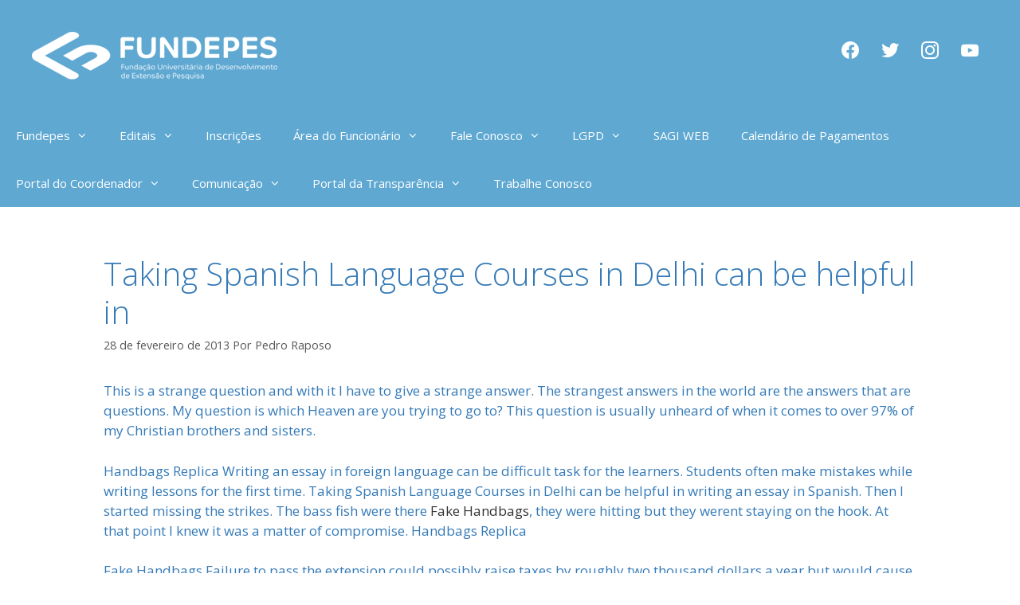

--- FILE ---
content_type: text/html; charset=UTF-8
request_url: https://www.fundepes.br/taking-spanish-language-courses-in-delhi-can-be-helpful-in/
body_size: 13719
content:
<!DOCTYPE html>
<html lang="pt-BR">
<head>
	<meta charset="UTF-8">
	<title>Taking Spanish Language Courses in Delhi can be helpful in &#8211; Fundepes</title>
<meta name='robots' content='max-image-preview:large' />
<meta name="viewport" content="width=device-width, initial-scale=1"><link href='https://fonts.gstatic.com' crossorigin rel='preconnect' />
<link href='https://fonts.googleapis.com' crossorigin rel='preconnect' />
<link rel="alternate" type="application/rss+xml" title="Feed para Fundepes &raquo;" href="https://www.fundepes.br/feed/" />
<link rel="alternate" type="application/rss+xml" title="Feed de comentários para Fundepes &raquo;" href="https://www.fundepes.br/comments/feed/" />
<link rel="alternate" type="application/rss+xml" title="Feed de comentários para Fundepes &raquo; Taking Spanish Language Courses in Delhi can be helpful in" href="https://www.fundepes.br/taking-spanish-language-courses-in-delhi-can-be-helpful-in/feed/" />
<script>
window._wpemojiSettings = {"baseUrl":"https:\/\/s.w.org\/images\/core\/emoji\/14.0.0\/72x72\/","ext":".png","svgUrl":"https:\/\/s.w.org\/images\/core\/emoji\/14.0.0\/svg\/","svgExt":".svg","source":{"concatemoji":"https:\/\/www.fundepes.br\/wp-includes\/js\/wp-emoji-release.min.js?ver=6.4.7"}};
/*! This file is auto-generated */
!function(i,n){var o,s,e;function c(e){try{var t={supportTests:e,timestamp:(new Date).valueOf()};sessionStorage.setItem(o,JSON.stringify(t))}catch(e){}}function p(e,t,n){e.clearRect(0,0,e.canvas.width,e.canvas.height),e.fillText(t,0,0);var t=new Uint32Array(e.getImageData(0,0,e.canvas.width,e.canvas.height).data),r=(e.clearRect(0,0,e.canvas.width,e.canvas.height),e.fillText(n,0,0),new Uint32Array(e.getImageData(0,0,e.canvas.width,e.canvas.height).data));return t.every(function(e,t){return e===r[t]})}function u(e,t,n){switch(t){case"flag":return n(e,"\ud83c\udff3\ufe0f\u200d\u26a7\ufe0f","\ud83c\udff3\ufe0f\u200b\u26a7\ufe0f")?!1:!n(e,"\ud83c\uddfa\ud83c\uddf3","\ud83c\uddfa\u200b\ud83c\uddf3")&&!n(e,"\ud83c\udff4\udb40\udc67\udb40\udc62\udb40\udc65\udb40\udc6e\udb40\udc67\udb40\udc7f","\ud83c\udff4\u200b\udb40\udc67\u200b\udb40\udc62\u200b\udb40\udc65\u200b\udb40\udc6e\u200b\udb40\udc67\u200b\udb40\udc7f");case"emoji":return!n(e,"\ud83e\udef1\ud83c\udffb\u200d\ud83e\udef2\ud83c\udfff","\ud83e\udef1\ud83c\udffb\u200b\ud83e\udef2\ud83c\udfff")}return!1}function f(e,t,n){var r="undefined"!=typeof WorkerGlobalScope&&self instanceof WorkerGlobalScope?new OffscreenCanvas(300,150):i.createElement("canvas"),a=r.getContext("2d",{willReadFrequently:!0}),o=(a.textBaseline="top",a.font="600 32px Arial",{});return e.forEach(function(e){o[e]=t(a,e,n)}),o}function t(e){var t=i.createElement("script");t.src=e,t.defer=!0,i.head.appendChild(t)}"undefined"!=typeof Promise&&(o="wpEmojiSettingsSupports",s=["flag","emoji"],n.supports={everything:!0,everythingExceptFlag:!0},e=new Promise(function(e){i.addEventListener("DOMContentLoaded",e,{once:!0})}),new Promise(function(t){var n=function(){try{var e=JSON.parse(sessionStorage.getItem(o));if("object"==typeof e&&"number"==typeof e.timestamp&&(new Date).valueOf()<e.timestamp+604800&&"object"==typeof e.supportTests)return e.supportTests}catch(e){}return null}();if(!n){if("undefined"!=typeof Worker&&"undefined"!=typeof OffscreenCanvas&&"undefined"!=typeof URL&&URL.createObjectURL&&"undefined"!=typeof Blob)try{var e="postMessage("+f.toString()+"("+[JSON.stringify(s),u.toString(),p.toString()].join(",")+"));",r=new Blob([e],{type:"text/javascript"}),a=new Worker(URL.createObjectURL(r),{name:"wpTestEmojiSupports"});return void(a.onmessage=function(e){c(n=e.data),a.terminate(),t(n)})}catch(e){}c(n=f(s,u,p))}t(n)}).then(function(e){for(var t in e)n.supports[t]=e[t],n.supports.everything=n.supports.everything&&n.supports[t],"flag"!==t&&(n.supports.everythingExceptFlag=n.supports.everythingExceptFlag&&n.supports[t]);n.supports.everythingExceptFlag=n.supports.everythingExceptFlag&&!n.supports.flag,n.DOMReady=!1,n.readyCallback=function(){n.DOMReady=!0}}).then(function(){return e}).then(function(){var e;n.supports.everything||(n.readyCallback(),(e=n.source||{}).concatemoji?t(e.concatemoji):e.wpemoji&&e.twemoji&&(t(e.twemoji),t(e.wpemoji)))}))}((window,document),window._wpemojiSettings);
</script>
<link rel='stylesheet' id='generate-fonts-css' href='//fonts.googleapis.com/css?family=Open+Sans:300,300italic,regular,italic,600,600italic,700,700italic,800,800italic' media='all' />
<style id='wp-emoji-styles-inline-css'>

	img.wp-smiley, img.emoji {
		display: inline !important;
		border: none !important;
		box-shadow: none !important;
		height: 1em !important;
		width: 1em !important;
		margin: 0 0.07em !important;
		vertical-align: -0.1em !important;
		background: none !important;
		padding: 0 !important;
	}
</style>
<link rel='stylesheet' id='wp-block-library-css' href='https://www.fundepes.br/wp-includes/css/dist/block-library/style.min.css?ver=6.4.7' media='all' />
<link rel='stylesheet' id='wpzoom-social-icons-block-style-css' href='https://www.fundepes.br/wp-content/plugins/social-icons-widget-by-wpzoom/block/dist/style-wpzoom-social-icons.css?ver=4.5.4' media='all' />
<style id='joinchat-button-style-inline-css'>
.wp-block-joinchat-button{border:none!important;text-align:center}.wp-block-joinchat-button figure{display:table;margin:0 auto;padding:0}.wp-block-joinchat-button figcaption{font:normal normal 400 .6em/2em var(--wp--preset--font-family--system-font,sans-serif);margin:0;padding:0}.wp-block-joinchat-button .joinchat-button__qr{background-color:#fff;border:6px solid #25d366;border-radius:30px;box-sizing:content-box;display:block;height:200px;margin:auto;overflow:hidden;padding:10px;width:200px}.wp-block-joinchat-button .joinchat-button__qr canvas,.wp-block-joinchat-button .joinchat-button__qr img{display:block;margin:auto}.wp-block-joinchat-button .joinchat-button__link{align-items:center;background-color:#25d366;border:6px solid #25d366;border-radius:30px;display:inline-flex;flex-flow:row nowrap;justify-content:center;line-height:1.25em;margin:0 auto;text-decoration:none}.wp-block-joinchat-button .joinchat-button__link:before{background:transparent var(--joinchat-ico) no-repeat center;background-size:100%;content:"";display:block;height:1.5em;margin:-.75em .75em -.75em 0;width:1.5em}.wp-block-joinchat-button figure+.joinchat-button__link{margin-top:10px}@media (orientation:landscape)and (min-height:481px),(orientation:portrait)and (min-width:481px){.wp-block-joinchat-button.joinchat-button--qr-only figure+.joinchat-button__link{display:none}}@media (max-width:480px),(orientation:landscape)and (max-height:480px){.wp-block-joinchat-button figure{display:none}}

</style>
<style id='classic-theme-styles-inline-css'>
/*! This file is auto-generated */
.wp-block-button__link{color:#fff;background-color:#32373c;border-radius:9999px;box-shadow:none;text-decoration:none;padding:calc(.667em + 2px) calc(1.333em + 2px);font-size:1.125em}.wp-block-file__button{background:#32373c;color:#fff;text-decoration:none}
</style>
<style id='global-styles-inline-css'>
body{--wp--preset--color--black: #000000;--wp--preset--color--cyan-bluish-gray: #abb8c3;--wp--preset--color--white: #ffffff;--wp--preset--color--pale-pink: #f78da7;--wp--preset--color--vivid-red: #cf2e2e;--wp--preset--color--luminous-vivid-orange: #ff6900;--wp--preset--color--luminous-vivid-amber: #fcb900;--wp--preset--color--light-green-cyan: #7bdcb5;--wp--preset--color--vivid-green-cyan: #00d084;--wp--preset--color--pale-cyan-blue: #8ed1fc;--wp--preset--color--vivid-cyan-blue: #0693e3;--wp--preset--color--vivid-purple: #9b51e0;--wp--preset--color--contrast: var(--contrast);--wp--preset--color--contrast-2: var(--contrast-2);--wp--preset--color--contrast-3: var(--contrast-3);--wp--preset--color--base: var(--base);--wp--preset--color--base-2: var(--base-2);--wp--preset--color--base-3: var(--base-3);--wp--preset--color--accent: var(--accent);--wp--preset--gradient--vivid-cyan-blue-to-vivid-purple: linear-gradient(135deg,rgba(6,147,227,1) 0%,rgb(155,81,224) 100%);--wp--preset--gradient--light-green-cyan-to-vivid-green-cyan: linear-gradient(135deg,rgb(122,220,180) 0%,rgb(0,208,130) 100%);--wp--preset--gradient--luminous-vivid-amber-to-luminous-vivid-orange: linear-gradient(135deg,rgba(252,185,0,1) 0%,rgba(255,105,0,1) 100%);--wp--preset--gradient--luminous-vivid-orange-to-vivid-red: linear-gradient(135deg,rgba(255,105,0,1) 0%,rgb(207,46,46) 100%);--wp--preset--gradient--very-light-gray-to-cyan-bluish-gray: linear-gradient(135deg,rgb(238,238,238) 0%,rgb(169,184,195) 100%);--wp--preset--gradient--cool-to-warm-spectrum: linear-gradient(135deg,rgb(74,234,220) 0%,rgb(151,120,209) 20%,rgb(207,42,186) 40%,rgb(238,44,130) 60%,rgb(251,105,98) 80%,rgb(254,248,76) 100%);--wp--preset--gradient--blush-light-purple: linear-gradient(135deg,rgb(255,206,236) 0%,rgb(152,150,240) 100%);--wp--preset--gradient--blush-bordeaux: linear-gradient(135deg,rgb(254,205,165) 0%,rgb(254,45,45) 50%,rgb(107,0,62) 100%);--wp--preset--gradient--luminous-dusk: linear-gradient(135deg,rgb(255,203,112) 0%,rgb(199,81,192) 50%,rgb(65,88,208) 100%);--wp--preset--gradient--pale-ocean: linear-gradient(135deg,rgb(255,245,203) 0%,rgb(182,227,212) 50%,rgb(51,167,181) 100%);--wp--preset--gradient--electric-grass: linear-gradient(135deg,rgb(202,248,128) 0%,rgb(113,206,126) 100%);--wp--preset--gradient--midnight: linear-gradient(135deg,rgb(2,3,129) 0%,rgb(40,116,252) 100%);--wp--preset--font-size--small: 13px;--wp--preset--font-size--medium: 20px;--wp--preset--font-size--large: 36px;--wp--preset--font-size--x-large: 42px;--wp--preset--spacing--20: 0.44rem;--wp--preset--spacing--30: 0.67rem;--wp--preset--spacing--40: 1rem;--wp--preset--spacing--50: 1.5rem;--wp--preset--spacing--60: 2.25rem;--wp--preset--spacing--70: 3.38rem;--wp--preset--spacing--80: 5.06rem;--wp--preset--shadow--natural: 6px 6px 9px rgba(0, 0, 0, 0.2);--wp--preset--shadow--deep: 12px 12px 50px rgba(0, 0, 0, 0.4);--wp--preset--shadow--sharp: 6px 6px 0px rgba(0, 0, 0, 0.2);--wp--preset--shadow--outlined: 6px 6px 0px -3px rgba(255, 255, 255, 1), 6px 6px rgba(0, 0, 0, 1);--wp--preset--shadow--crisp: 6px 6px 0px rgba(0, 0, 0, 1);}:where(.is-layout-flex){gap: 0.5em;}:where(.is-layout-grid){gap: 0.5em;}body .is-layout-flow > .alignleft{float: left;margin-inline-start: 0;margin-inline-end: 2em;}body .is-layout-flow > .alignright{float: right;margin-inline-start: 2em;margin-inline-end: 0;}body .is-layout-flow > .aligncenter{margin-left: auto !important;margin-right: auto !important;}body .is-layout-constrained > .alignleft{float: left;margin-inline-start: 0;margin-inline-end: 2em;}body .is-layout-constrained > .alignright{float: right;margin-inline-start: 2em;margin-inline-end: 0;}body .is-layout-constrained > .aligncenter{margin-left: auto !important;margin-right: auto !important;}body .is-layout-constrained > :where(:not(.alignleft):not(.alignright):not(.alignfull)){max-width: var(--wp--style--global--content-size);margin-left: auto !important;margin-right: auto !important;}body .is-layout-constrained > .alignwide{max-width: var(--wp--style--global--wide-size);}body .is-layout-flex{display: flex;}body .is-layout-flex{flex-wrap: wrap;align-items: center;}body .is-layout-flex > *{margin: 0;}body .is-layout-grid{display: grid;}body .is-layout-grid > *{margin: 0;}:where(.wp-block-columns.is-layout-flex){gap: 2em;}:where(.wp-block-columns.is-layout-grid){gap: 2em;}:where(.wp-block-post-template.is-layout-flex){gap: 1.25em;}:where(.wp-block-post-template.is-layout-grid){gap: 1.25em;}.has-black-color{color: var(--wp--preset--color--black) !important;}.has-cyan-bluish-gray-color{color: var(--wp--preset--color--cyan-bluish-gray) !important;}.has-white-color{color: var(--wp--preset--color--white) !important;}.has-pale-pink-color{color: var(--wp--preset--color--pale-pink) !important;}.has-vivid-red-color{color: var(--wp--preset--color--vivid-red) !important;}.has-luminous-vivid-orange-color{color: var(--wp--preset--color--luminous-vivid-orange) !important;}.has-luminous-vivid-amber-color{color: var(--wp--preset--color--luminous-vivid-amber) !important;}.has-light-green-cyan-color{color: var(--wp--preset--color--light-green-cyan) !important;}.has-vivid-green-cyan-color{color: var(--wp--preset--color--vivid-green-cyan) !important;}.has-pale-cyan-blue-color{color: var(--wp--preset--color--pale-cyan-blue) !important;}.has-vivid-cyan-blue-color{color: var(--wp--preset--color--vivid-cyan-blue) !important;}.has-vivid-purple-color{color: var(--wp--preset--color--vivid-purple) !important;}.has-black-background-color{background-color: var(--wp--preset--color--black) !important;}.has-cyan-bluish-gray-background-color{background-color: var(--wp--preset--color--cyan-bluish-gray) !important;}.has-white-background-color{background-color: var(--wp--preset--color--white) !important;}.has-pale-pink-background-color{background-color: var(--wp--preset--color--pale-pink) !important;}.has-vivid-red-background-color{background-color: var(--wp--preset--color--vivid-red) !important;}.has-luminous-vivid-orange-background-color{background-color: var(--wp--preset--color--luminous-vivid-orange) !important;}.has-luminous-vivid-amber-background-color{background-color: var(--wp--preset--color--luminous-vivid-amber) !important;}.has-light-green-cyan-background-color{background-color: var(--wp--preset--color--light-green-cyan) !important;}.has-vivid-green-cyan-background-color{background-color: var(--wp--preset--color--vivid-green-cyan) !important;}.has-pale-cyan-blue-background-color{background-color: var(--wp--preset--color--pale-cyan-blue) !important;}.has-vivid-cyan-blue-background-color{background-color: var(--wp--preset--color--vivid-cyan-blue) !important;}.has-vivid-purple-background-color{background-color: var(--wp--preset--color--vivid-purple) !important;}.has-black-border-color{border-color: var(--wp--preset--color--black) !important;}.has-cyan-bluish-gray-border-color{border-color: var(--wp--preset--color--cyan-bluish-gray) !important;}.has-white-border-color{border-color: var(--wp--preset--color--white) !important;}.has-pale-pink-border-color{border-color: var(--wp--preset--color--pale-pink) !important;}.has-vivid-red-border-color{border-color: var(--wp--preset--color--vivid-red) !important;}.has-luminous-vivid-orange-border-color{border-color: var(--wp--preset--color--luminous-vivid-orange) !important;}.has-luminous-vivid-amber-border-color{border-color: var(--wp--preset--color--luminous-vivid-amber) !important;}.has-light-green-cyan-border-color{border-color: var(--wp--preset--color--light-green-cyan) !important;}.has-vivid-green-cyan-border-color{border-color: var(--wp--preset--color--vivid-green-cyan) !important;}.has-pale-cyan-blue-border-color{border-color: var(--wp--preset--color--pale-cyan-blue) !important;}.has-vivid-cyan-blue-border-color{border-color: var(--wp--preset--color--vivid-cyan-blue) !important;}.has-vivid-purple-border-color{border-color: var(--wp--preset--color--vivid-purple) !important;}.has-vivid-cyan-blue-to-vivid-purple-gradient-background{background: var(--wp--preset--gradient--vivid-cyan-blue-to-vivid-purple) !important;}.has-light-green-cyan-to-vivid-green-cyan-gradient-background{background: var(--wp--preset--gradient--light-green-cyan-to-vivid-green-cyan) !important;}.has-luminous-vivid-amber-to-luminous-vivid-orange-gradient-background{background: var(--wp--preset--gradient--luminous-vivid-amber-to-luminous-vivid-orange) !important;}.has-luminous-vivid-orange-to-vivid-red-gradient-background{background: var(--wp--preset--gradient--luminous-vivid-orange-to-vivid-red) !important;}.has-very-light-gray-to-cyan-bluish-gray-gradient-background{background: var(--wp--preset--gradient--very-light-gray-to-cyan-bluish-gray) !important;}.has-cool-to-warm-spectrum-gradient-background{background: var(--wp--preset--gradient--cool-to-warm-spectrum) !important;}.has-blush-light-purple-gradient-background{background: var(--wp--preset--gradient--blush-light-purple) !important;}.has-blush-bordeaux-gradient-background{background: var(--wp--preset--gradient--blush-bordeaux) !important;}.has-luminous-dusk-gradient-background{background: var(--wp--preset--gradient--luminous-dusk) !important;}.has-pale-ocean-gradient-background{background: var(--wp--preset--gradient--pale-ocean) !important;}.has-electric-grass-gradient-background{background: var(--wp--preset--gradient--electric-grass) !important;}.has-midnight-gradient-background{background: var(--wp--preset--gradient--midnight) !important;}.has-small-font-size{font-size: var(--wp--preset--font-size--small) !important;}.has-medium-font-size{font-size: var(--wp--preset--font-size--medium) !important;}.has-large-font-size{font-size: var(--wp--preset--font-size--large) !important;}.has-x-large-font-size{font-size: var(--wp--preset--font-size--x-large) !important;}
.wp-block-navigation a:where(:not(.wp-element-button)){color: inherit;}
:where(.wp-block-post-template.is-layout-flex){gap: 1.25em;}:where(.wp-block-post-template.is-layout-grid){gap: 1.25em;}
:where(.wp-block-columns.is-layout-flex){gap: 2em;}:where(.wp-block-columns.is-layout-grid){gap: 2em;}
.wp-block-pullquote{font-size: 1.5em;line-height: 1.6;}
</style>
<link rel='stylesheet' id='contact-form-7-css' href='https://www.fundepes.br/wp-content/plugins/contact-form-7/includes/css/styles.css?ver=5.9.8' media='all' />
<link rel='stylesheet' id='wpos-slick-style-css' href='https://www.fundepes.br/wp-content/plugins/wp-responsive-recent-post-slider/assets/css/slick.css?ver=3.7.1' media='all' />
<link rel='stylesheet' id='wppsac-public-style-css' href='https://www.fundepes.br/wp-content/plugins/wp-responsive-recent-post-slider/assets/css/recent-post-style.css?ver=3.7.1' media='all' />
<link rel='stylesheet' id='wpyg_style-css' href='https://www.fundepes.br/wp-content/plugins/wp-youtube-gallery/css/wpyg.min.css?ver=6.4.7' media='all' />
<link rel='stylesheet' id='generate-style-css' href='https://www.fundepes.br/wp-content/themes/generatepress/assets/css/all.min.css?ver=3.3.1' media='all' />
<style id='generate-style-inline-css'>
body{background-color:#ffffff;color:#357ab7;}a{color:#333333;}a:hover, a:focus, a:active{color:#000000;}body .grid-container{max-width:1100px;}.wp-block-group__inner-container{max-width:1100px;margin-left:auto;margin-right:auto;}:root{--contrast:#222222;--contrast-2:#575760;--contrast-3:#b2b2be;--base:#f0f0f0;--base-2:#f7f8f9;--base-3:#ffffff;--accent:#1e73be;}:root .has-contrast-color{color:var(--contrast);}:root .has-contrast-background-color{background-color:var(--contrast);}:root .has-contrast-2-color{color:var(--contrast-2);}:root .has-contrast-2-background-color{background-color:var(--contrast-2);}:root .has-contrast-3-color{color:var(--contrast-3);}:root .has-contrast-3-background-color{background-color:var(--contrast-3);}:root .has-base-color{color:var(--base);}:root .has-base-background-color{background-color:var(--base);}:root .has-base-2-color{color:var(--base-2);}:root .has-base-2-background-color{background-color:var(--base-2);}:root .has-base-3-color{color:var(--base-3);}:root .has-base-3-background-color{background-color:var(--base-3);}:root .has-accent-color{color:var(--accent);}:root .has-accent-background-color{background-color:var(--accent);}body, button, input, select, textarea{font-family:"Open Sans", sans-serif;}body{line-height:1.5;}.entry-content > [class*="wp-block-"]:not(:last-child):not(.wp-block-heading){margin-bottom:1.5em;}.main-title{font-size:45px;}.main-navigation .main-nav ul ul li a{font-size:14px;}.sidebar .widget, .footer-widgets .widget{font-size:17px;}h1{font-weight:300;font-size:40px;}h2{font-weight:300;font-size:30px;}h3{font-size:20px;}h4{font-size:inherit;}h5{font-size:inherit;}@media (max-width:768px){.main-title{font-size:30px;}h1{font-size:30px;}h2{font-size:25px;}}.top-bar{background-color:#636363;color:#ffffff;}.top-bar a{color:#ffffff;}.top-bar a:hover{color:#303030;}.site-header{background-color:#ffffff;color:#3a3a3a;}.site-header a{color:#3a3a3a;}.main-title a,.main-title a:hover{color:#222222;}.site-description{color:#757575;}.main-navigation,.main-navigation ul ul{background-color:#1e73be;}.main-navigation .main-nav ul li a, .main-navigation .menu-toggle, .main-navigation .menu-bar-items{color:#ffffff;}.main-navigation .main-nav ul li:not([class*="current-menu-"]):hover > a, .main-navigation .main-nav ul li:not([class*="current-menu-"]):focus > a, .main-navigation .main-nav ul li.sfHover:not([class*="current-menu-"]) > a, .main-navigation .menu-bar-item:hover > a, .main-navigation .menu-bar-item.sfHover > a{color:#ffffff;background-color:#035a9e;}button.menu-toggle:hover,button.menu-toggle:focus,.main-navigation .mobile-bar-items a,.main-navigation .mobile-bar-items a:hover,.main-navigation .mobile-bar-items a:focus{color:#ffffff;}.main-navigation .main-nav ul li[class*="current-menu-"] > a{color:#ffffff;background-color:#035a9e;}.navigation-search input[type="search"],.navigation-search input[type="search"]:active, .navigation-search input[type="search"]:focus, .main-navigation .main-nav ul li.search-item.active > a, .main-navigation .menu-bar-items .search-item.active > a{color:#ffffff;background-color:#035a9e;}.main-navigation ul ul{background-color:#035a9e;}.main-navigation .main-nav ul ul li a{color:#ffffff;}.main-navigation .main-nav ul ul li:not([class*="current-menu-"]):hover > a,.main-navigation .main-nav ul ul li:not([class*="current-menu-"]):focus > a, .main-navigation .main-nav ul ul li.sfHover:not([class*="current-menu-"]) > a{color:#bbd2e8;background-color:#035a9e;}.main-navigation .main-nav ul ul li[class*="current-menu-"] > a{color:#bbd2e8;background-color:#035a9e;}.separate-containers .inside-article, .separate-containers .comments-area, .separate-containers .page-header, .one-container .container, .separate-containers .paging-navigation, .inside-page-header{background-color:#ffffff;}.entry-meta{color:#595959;}.entry-meta a{color:#595959;}.entry-meta a:hover{color:#1e73be;}.sidebar .widget{background-color:#ffffff;}.sidebar .widget .widget-title{color:#000000;}.footer-widgets{background-color:#ffffff;}.footer-widgets .widget-title{color:#000000;}.site-info{color:#ffffff;background-color:#222222;}.site-info a{color:#ffffff;}.site-info a:hover{color:#606060;}.footer-bar .widget_nav_menu .current-menu-item a{color:#606060;}input[type="text"],input[type="email"],input[type="url"],input[type="password"],input[type="search"],input[type="tel"],input[type="number"],textarea,select{color:#666666;background-color:#fafafa;border-color:#cccccc;}input[type="text"]:focus,input[type="email"]:focus,input[type="url"]:focus,input[type="password"]:focus,input[type="search"]:focus,input[type="tel"]:focus,input[type="number"]:focus,textarea:focus,select:focus{color:#666666;background-color:#ffffff;border-color:#bfbfbf;}button,html input[type="button"],input[type="reset"],input[type="submit"],a.button,a.wp-block-button__link:not(.has-background){color:#ffffff;background-color:#666666;}button:hover,html input[type="button"]:hover,input[type="reset"]:hover,input[type="submit"]:hover,a.button:hover,button:focus,html input[type="button"]:focus,input[type="reset"]:focus,input[type="submit"]:focus,a.button:focus,a.wp-block-button__link:not(.has-background):active,a.wp-block-button__link:not(.has-background):focus,a.wp-block-button__link:not(.has-background):hover{color:#ffffff;background-color:#3f3f3f;}a.generate-back-to-top{background-color:rgba( 0,0,0,0.4 );color:#ffffff;}a.generate-back-to-top:hover,a.generate-back-to-top:focus{background-color:rgba( 0,0,0,0.6 );color:#ffffff;}:root{--gp-search-modal-bg-color:var(--base-3);--gp-search-modal-text-color:var(--contrast);--gp-search-modal-overlay-bg-color:rgba(0,0,0,0.2);}@media (max-width:768px){.main-navigation .menu-bar-item:hover > a, .main-navigation .menu-bar-item.sfHover > a{background:none;color:#ffffff;}}.inside-top-bar{padding:10px;}.inside-header{padding:40px;}.site-main .wp-block-group__inner-container{padding:40px;}.entry-content .alignwide, body:not(.no-sidebar) .entry-content .alignfull{margin-left:-40px;width:calc(100% + 80px);max-width:calc(100% + 80px);}.rtl .menu-item-has-children .dropdown-menu-toggle{padding-left:20px;}.rtl .main-navigation .main-nav ul li.menu-item-has-children > a{padding-right:20px;}.site-info{padding:20px;}@media (max-width:768px){.separate-containers .inside-article, .separate-containers .comments-area, .separate-containers .page-header, .separate-containers .paging-navigation, .one-container .site-content, .inside-page-header{padding:30px;}.site-main .wp-block-group__inner-container{padding:30px;}.site-info{padding-right:10px;padding-left:10px;}.entry-content .alignwide, body:not(.no-sidebar) .entry-content .alignfull{margin-left:-30px;width:calc(100% + 60px);max-width:calc(100% + 60px);}}.one-container .sidebar .widget{padding:0px;}/* End cached CSS */@media (max-width:768px){.main-navigation .menu-toggle,.main-navigation .mobile-bar-items,.sidebar-nav-mobile:not(#sticky-placeholder){display:block;}.main-navigation ul,.gen-sidebar-nav{display:none;}[class*="nav-float-"] .site-header .inside-header > *{float:none;clear:both;}}
</style>
<link rel='stylesheet' id='generate-font-icons-css' href='https://www.fundepes.br/wp-content/themes/generatepress/assets/css/components/font-icons.min.css?ver=3.3.1' media='all' />
<link rel='stylesheet' id='wpzoom-social-icons-socicon-css' href='https://www.fundepes.br/wp-content/plugins/social-icons-widget-by-wpzoom/assets/css/wpzoom-socicon.css?ver=1768490659' media='all' />
<link rel='stylesheet' id='wpzoom-social-icons-genericons-css' href='https://www.fundepes.br/wp-content/plugins/social-icons-widget-by-wpzoom/assets/css/genericons.css?ver=1768490659' media='all' />
<link rel='stylesheet' id='wpzoom-social-icons-academicons-css' href='https://www.fundepes.br/wp-content/plugins/social-icons-widget-by-wpzoom/assets/css/academicons.min.css?ver=1768490659' media='all' />
<link rel='stylesheet' id='wpzoom-social-icons-font-awesome-3-css' href='https://www.fundepes.br/wp-content/plugins/social-icons-widget-by-wpzoom/assets/css/font-awesome-3.min.css?ver=1768490659' media='all' />
<link rel='stylesheet' id='dashicons-css' href='https://www.fundepes.br/wp-includes/css/dashicons.min.css?ver=6.4.7' media='all' />
<link rel='stylesheet' id='wpzoom-social-icons-styles-css' href='https://www.fundepes.br/wp-content/plugins/social-icons-widget-by-wpzoom/assets/css/wpzoom-social-icons-styles.css?ver=1768490659' media='all' />
<link rel='stylesheet' id='tablepress-default-css' href='https://www.fundepes.br/wp-content/tablepress-combined.min.css?ver=45' media='all' />
<link rel='preload' as='font'  id='wpzoom-social-icons-font-academicons-woff2-css' href='https://www.fundepes.br/wp-content/plugins/social-icons-widget-by-wpzoom/assets/font/academicons.woff2?v=1.9.2' type='font/woff2' crossorigin />
<link rel='preload' as='font'  id='wpzoom-social-icons-font-fontawesome-3-woff2-css' href='https://www.fundepes.br/wp-content/plugins/social-icons-widget-by-wpzoom/assets/font/fontawesome-webfont.woff2?v=4.7.0' type='font/woff2' crossorigin />
<link rel='preload' as='font'  id='wpzoom-social-icons-font-genericons-woff-css' href='https://www.fundepes.br/wp-content/plugins/social-icons-widget-by-wpzoom/assets/font/Genericons.woff' type='font/woff' crossorigin />
<link rel='preload' as='font'  id='wpzoom-social-icons-font-socicon-woff2-css' href='https://www.fundepes.br/wp-content/plugins/social-icons-widget-by-wpzoom/assets/font/socicon.woff2?v=4.5.4' type='font/woff2' crossorigin />
<link rel='stylesheet' id='myStyleSheets-css' href='https://www.fundepes.br/wp-content/plugins/wp-latest-posts/css/wplp_front.css?ver=5.0.11' media='all' />
<script id="chatwoot-client-js-extra">
var chatwoot_token = "ZYCuJic6mxxBDa5UGBFNsa2U";
var chatwoot_url = "https:\/\/chat.fundepes.br";
var chatwoot_widget_locale = "pt_BR";
var chatwoot_widget_type = "standard";
var chatwoot_launcher_text = "";
var chatwoot_widget_position = "right";
</script>
<script src="https://www.fundepes.br/wp-content/plugins/wp-plugin-0.2.0/js/chatwoot.js?ver=6.4.7" id="chatwoot-client-js"></script>
<script src="https://www.fundepes.br/wp-includes/js/jquery/jquery.min.js?ver=3.7.1" id="jquery-core-js"></script>
<script src="https://www.fundepes.br/wp-includes/js/jquery/jquery-migrate.min.js?ver=3.4.1" id="jquery-migrate-js"></script>
<link rel="https://api.w.org/" href="https://www.fundepes.br/wp-json/" /><link rel="alternate" type="application/json" href="https://www.fundepes.br/wp-json/wp/v2/posts/945" /><link rel="EditURI" type="application/rsd+xml" title="RSD" href="https://www.fundepes.br/xmlrpc.php?rsd" />
<meta name="generator" content="WordPress 6.4.7" />
<link rel="canonical" href="https://www.fundepes.br/taking-spanish-language-courses-in-delhi-can-be-helpful-in/" />
<link rel='shortlink' href='https://www.fundepes.br/?p=945' />
<link rel="alternate" type="application/json+oembed" href="https://www.fundepes.br/wp-json/oembed/1.0/embed?url=https%3A%2F%2Fwww.fundepes.br%2Ftaking-spanish-language-courses-in-delhi-can-be-helpful-in%2F" />
<link rel="alternate" type="text/xml+oembed" href="https://www.fundepes.br/wp-json/oembed/1.0/embed?url=https%3A%2F%2Fwww.fundepes.br%2Ftaking-spanish-language-courses-in-delhi-can-be-helpful-in%2F&#038;format=xml" />
<link rel="pingback" href="https://www.fundepes.br/xmlrpc.php">
<meta name="generator" content="Elementor 3.27.7; features: additional_custom_breakpoints; settings: css_print_method-external, google_font-enabled, font_display-auto">
<style>.recentcomments a{display:inline !important;padding:0 !important;margin:0 !important;}</style>			<style>
				.e-con.e-parent:nth-of-type(n+4):not(.e-lazyloaded):not(.e-no-lazyload),
				.e-con.e-parent:nth-of-type(n+4):not(.e-lazyloaded):not(.e-no-lazyload) * {
					background-image: none !important;
				}
				@media screen and (max-height: 1024px) {
					.e-con.e-parent:nth-of-type(n+3):not(.e-lazyloaded):not(.e-no-lazyload),
					.e-con.e-parent:nth-of-type(n+3):not(.e-lazyloaded):not(.e-no-lazyload) * {
						background-image: none !important;
					}
				}
				@media screen and (max-height: 640px) {
					.e-con.e-parent:nth-of-type(n+2):not(.e-lazyloaded):not(.e-no-lazyload),
					.e-con.e-parent:nth-of-type(n+2):not(.e-lazyloaded):not(.e-no-lazyload) * {
						background-image: none !important;
					}
				}
			</style>
					<style id="wp-custom-css">
			.inside-header {
    background: #5fa8d2;
}

.main-navigation, .main-navigation ul ul {
    background-color: #5fa8d2;
}



.site-info {
    color: #ffffff;
    background-color: #5fa8d2;
}

		</style>
		</head>

<body class="post-template-default single single-post postid-945 single-format-standard wp-custom-logo wp-embed-responsive no-sidebar nav-below-header separate-containers fluid-header active-footer-widgets-3 nav-aligned-left header-aligned-left dropdown-hover elementor-default elementor-kit-5" itemtype="https://schema.org/Blog" itemscope>
	<a class="screen-reader-text skip-link" href="#content" title="Pular para o conteúdo">Pular para o conteúdo</a>		<header class="site-header" id="masthead" aria-label="Site"  itemtype="https://schema.org/WPHeader" itemscope>
			<div class="inside-header">
							<div class="header-widget">
				<aside id="zoom-social-icons-widget-3" class="widget inner-padding zoom-social-icons-widget">
		
<ul class="zoom-social-icons-list zoom-social-icons-list--with-canvas zoom-social-icons-list--square zoom-social-icons-list--align-right zoom-social-icons-list--no-labels">

		
				<li class="zoom-social_icons-list__item">
		<a class="zoom-social_icons-list__link" href="https://www.facebook.com/fundepesoficial" target="_blank" title="Facebook" >
									
						<span class="screen-reader-text">facebook</span>
			
						<span class="zoom-social_icons-list-span social-icon socicon socicon-facebook" data-hover-rule="background-color" data-hover-color="#54595f" style="background-color : #5fa8d2; font-size: 22px; padding:8px" ></span>
			
					</a>
	</li>

	
				<li class="zoom-social_icons-list__item">
		<a class="zoom-social_icons-list__link" href="https://twitter.com/fundepesoficial" target="_blank" title="Twitter" >
									
						<span class="screen-reader-text">twitter</span>
			
						<span class="zoom-social_icons-list-span social-icon socicon socicon-twitter" data-hover-rule="background-color" data-hover-color="#54595f" style="background-color : #5fa8d2; font-size: 22px; padding:8px" ></span>
			
					</a>
	</li>

	
				<li class="zoom-social_icons-list__item">
		<a class="zoom-social_icons-list__link" href="https://www.instagram.com/fundepesoficial/" target="_blank" title="Instagram" >
									
						<span class="screen-reader-text">instagram</span>
			
						<span class="zoom-social_icons-list-span social-icon socicon socicon-instagram" data-hover-rule="background-color" data-hover-color="#54595f" style="background-color : #5fa8d2; font-size: 22px; padding:8px" ></span>
			
					</a>
	</li>

	
				<li class="zoom-social_icons-list__item">
		<a class="zoom-social_icons-list__link" href="https://www.youtube.com/channel/UCOCCTqiQQBNnsEGLn8SLdZA" target="_blank" title="Default Label" >
									
						<span class="screen-reader-text">youtube</span>
			
						<span class="zoom-social_icons-list-span social-icon socicon socicon-youtube" data-hover-rule="background-color" data-hover-color="#54595f" style="background-color : #5fa8d2; font-size: 22px; padding:8px" ></span>
			
					</a>
	</li>

	
</ul>

		</aside>			</div>
			<div class="site-logo">
					<a href="https://www.fundepes.br/" rel="home">
						<img  class="header-image is-logo-image" alt="Fundepes" src="https://www.fundepes.br/wp-content/uploads/2020/09/logo-horizontal-branca-corte.png" />
					</a>
				</div>			</div>
		</header>
				<nav class="main-navigation sub-menu-right" id="site-navigation" aria-label="Primary"  itemtype="https://schema.org/SiteNavigationElement" itemscope>
			<div class="inside-navigation">
								<button class="menu-toggle" aria-controls="primary-menu" aria-expanded="false">
					<span class="mobile-menu">Menu</span>				</button>
				<div id="primary-menu" class="main-nav"><ul id="menu-principal" class=" menu sf-menu"><li id="menu-item-53" class="menu-item menu-item-type-custom menu-item-object-custom menu-item-has-children menu-item-53"><a>Fundepes<span role="presentation" class="dropdown-menu-toggle"></span></a>
<ul class="sub-menu">
	<li id="menu-item-18703" class="menu-item menu-item-type-custom menu-item-object-custom menu-item-18703"><a href="http://transparencia.fundepes.br/PortalTransparencia/dados_instituicao_pt">Informações sobre a Instituição</a></li>
	<li id="menu-item-10526" class="menu-item menu-item-type-post_type menu-item-object-page menu-item-10526"><a href="https://www.fundepes.br/quem-somos-2/">Quem Somos</a></li>
	<li id="menu-item-10882" class="menu-item menu-item-type-post_type menu-item-object-page menu-item-10882"><a href="https://www.fundepes.br/instituicoes-apoiadas-2/">Instituições Apoiadas</a></li>
</ul>
</li>
<li id="menu-item-74" class="menu-item menu-item-type-custom menu-item-object-custom menu-item-has-children menu-item-74"><a>Editais<span role="presentation" class="dropdown-menu-toggle"></span></a>
<ul class="sub-menu">
	<li id="menu-item-10597" class="menu-item menu-item-type-post_type menu-item-object-page menu-item-10597"><a href="https://www.fundepes.br/editais/">Concursos e Processos Seletivos</a></li>
</ul>
</li>
<li id="menu-item-75" class="menu-item menu-item-type-custom menu-item-object-custom menu-item-75"><a href="https://www.e-inscricao.com/fundepes">Inscrições</a></li>
<li id="menu-item-76" class="menu-item menu-item-type-custom menu-item-object-custom menu-item-has-children menu-item-76"><a>Área do Funcionário<span role="presentation" class="dropdown-menu-toggle"></span></a>
<ul class="sub-menu">
	<li id="menu-item-21342" class="menu-item menu-item-type-custom menu-item-object-custom menu-item-21342"><a href="https://onvio.com.br/portaldoempregado/auth">Portal do Empregado</a></li>
	<li id="menu-item-79" class="menu-item menu-item-type-custom menu-item-object-custom menu-item-79"><a href="https://accounts.google.com/signin/v2/identifier?continue=https%3A%2F%2Fmail.google.com%2Fmail%2F&#038;service=mail&#038;hd=fundepes.br&#038;sacu=1&#038;flowName=GlifWebSignIn&#038;flowEntry=AddSession">Webmail</a></li>
	<li id="menu-item-10542" class="menu-item menu-item-type-post_type menu-item-object-page menu-item-10542"><a href="https://www.fundepes.br/cipa/">CIPA</a></li>
	<li id="menu-item-21899" class="menu-item menu-item-type-custom menu-item-object-custom menu-item-has-children menu-item-21899"><a href="#">Formulários<span role="presentation" class="dropdown-menu-toggle"></span></a>
	<ul class="sub-menu">
		<li id="menu-item-21900" class="menu-item menu-item-type-custom menu-item-object-custom menu-item-21900"><a href="https://www.fundepes.br/wp-content/uploads/2025/11/FORMULARIO-DE-DECLARACAO-DE-DEPENDENTES-PARA-FINS-DE-IR-1.pdf">DECLARAÇÃO DE DEPENDENTES PARA FINS DE IR</a></li>
		<li id="menu-item-21901" class="menu-item menu-item-type-custom menu-item-object-custom menu-item-21901"><a href="https://www.fundepes.br/wp-content/uploads/2025/11/VALE-TRANSPORTE_FORMULARIO_PROJETO-1.pdf">FORMULÁRIO VALE TRANSPORTE</a></li>
		<li id="menu-item-21902" class="menu-item menu-item-type-custom menu-item-object-custom menu-item-21902"><a href="https://www.fundepes.br/wp-content/uploads/2025/11/DECLARACAO-DE-SALARIO-FAMILIA-2025-1.pdf">DECLARAÇÃO DE SALÁRIO FAMÍLIA</a></li>
		<li id="menu-item-21904" class="menu-item menu-item-type-custom menu-item-object-custom menu-item-21904"><a href="https://www.fundepes.br/wp-content/uploads/2025/11/12.FORMULARIO-SOLICITACAO-ADTO-13o-NAS-FERIAS.pdf">FORMULÁRIO SOLICITAÇÃO ADTO 13º NAS FÉRIAS</a></li>
		<li id="menu-item-21903" class="menu-item menu-item-type-custom menu-item-object-custom menu-item-21903"><a href="https://www.fundepes.br/wp-content/uploads/2025/11/9.FORMULARIO-DE-EXCLUSAO-Uniodonto.pdf">FORMULÁRIO DE EXCLUSÃO &#8211; Uniodonto</a></li>
		<li id="menu-item-21905" class="menu-item menu-item-type-custom menu-item-object-custom menu-item-21905"><a href="https://www.fundepes.br/wp-content/uploads/2025/11/11.REQUERIMENTO-DE-ABONO-PECUNIARIO.pdf">REQUERIMENTO DE ABONO PECUNIÁRIO</a></li>
		<li id="menu-item-21906" class="menu-item menu-item-type-custom menu-item-object-custom menu-item-21906"><a href="https://www.fundepes.br/wp-content/uploads/2025/11/Formulario-Solicitacao-de-Ferias_Projetos.pdf">FORMULÁRIO SOLICITAÇÃO DE FÉRIAS</a></li>
		<li id="menu-item-21907" class="menu-item menu-item-type-custom menu-item-object-custom menu-item-21907"><a href="https://www.fundepes.br/wp-content/uploads/2025/11/FORMULARIO-DE-SOLICITACAO-DE-EXCLUSAO-DE-PLANO-DE-SAUDE.pdf">FORMULÁRIO DE SOLICITAÇÃO DE EXCLUSÃO DE PLANO DE SAÚDE</a></li>
		<li id="menu-item-21908" class="menu-item menu-item-type-custom menu-item-object-custom menu-item-21908"><a href="https://www.fundepes.br/wp-content/uploads/2025/11/FORMULARIO-DE-CANCELAMENTO-DE-VALE-TRANSPORTE.pdf">FORMULÁRIO DE CANCELAMENTO DE VALE-TRANSPORTE</a></li>
	</ul>
</li>
</ul>
</li>
<li id="menu-item-10560" class="menu-item menu-item-type-post_type menu-item-object-page menu-item-has-children menu-item-10560"><a href="https://www.fundepes.br/contatos/">Fale Conosco<span role="presentation" class="dropdown-menu-toggle"></span></a>
<ul class="sub-menu">
	<li id="menu-item-16702" class="menu-item menu-item-type-custom menu-item-object-custom menu-item-16702"><a href="http://www.fundepes.br/contatos/">Contatos</a></li>
	<li id="menu-item-16704" class="menu-item menu-item-type-custom menu-item-object-custom menu-item-16704"><a href="http://www.fundepes.br/ouvidoria/">Ouvidoria</a></li>
</ul>
</li>
<li id="menu-item-22016" class="menu-item menu-item-type-custom menu-item-object-custom menu-item-has-children menu-item-22016"><a href="#">LGPD<span role="presentation" class="dropdown-menu-toggle"></span></a>
<ul class="sub-menu">
	<li id="menu-item-22019" class="menu-item menu-item-type-post_type menu-item-object-post menu-item-22019"><a href="https://www.fundepes.br/encarregados/">Encarregados</a></li>
</ul>
</li>
<li id="menu-item-80" class="menu-item menu-item-type-custom menu-item-object-custom menu-item-80"><a href="http://compras.fundepes.br/portal_sagi/">SAGI WEB</a></li>
<li id="menu-item-19257" class="menu-item menu-item-type-custom menu-item-object-custom menu-item-19257"><a href="http://calendario.fundepes.br">Calendário de Pagamentos</a></li>
<li id="menu-item-18024" class="menu-item menu-item-type-custom menu-item-object-custom menu-item-has-children menu-item-18024"><a>Portal do Coordenador<span role="presentation" class="dropdown-menu-toggle"></span></a>
<ul class="sub-menu">
	<li id="menu-item-21275" class="menu-item menu-item-type-custom menu-item-object-custom menu-item-21275"><a href="https://fundepes.conveniar.com.br/Coordenador/Login.aspx">Portal do Coordenador Conveniar</a></li>
	<li id="menu-item-21639" class="menu-item menu-item-type-custom menu-item-object-custom menu-item-21639"><a href="https://solicitacoesrh.fundepes.br/entrar">SOLICITAÇÕES RH</a></li>
	<li id="menu-item-21273" class="menu-item menu-item-type-custom menu-item-object-custom menu-item-21273"><a href="https://master.fapex.org.br/calculobrutoliquido/salarioliquido.asp?iframe=true&#038;width=550&#038;height=400">PRESTAÇÃO DE SERVIÇO &#8211; PESSOA FÍSICA &#8211; CÁLCULO LÍQUIDO</a></li>
	<li id="menu-item-21274" class="menu-item menu-item-type-custom menu-item-object-custom menu-item-21274"><a href="https://master.fapex.org.br/calculobrutoliquido/salarioliquido.asp?iframe=true&#038;width=550&#038;height=400">PRESTAÇÃO DE SERVIÇO &#8211; PESSOA FÍSICA &#8211; CÁLCULO BRUTO</a></li>
</ul>
</li>
<li id="menu-item-203" class="menu-item menu-item-type-custom menu-item-object-custom menu-item-has-children menu-item-203"><a>Comunicação<span role="presentation" class="dropdown-menu-toggle"></span></a>
<ul class="sub-menu">
	<li id="menu-item-208" class="menu-item menu-item-type-custom menu-item-object-custom menu-item-208"><a href="http://www.fundepes.br/list/noticias/">Notícias</a></li>
	<li id="menu-item-10538" class="menu-item menu-item-type-post_type menu-item-object-page menu-item-10538"><a href="https://www.fundepes.br/manual-de-identidade-visual/">Manual de Identidade Visual</a></li>
</ul>
</li>
<li id="menu-item-18702" class="menu-item menu-item-type-custom menu-item-object-custom menu-item-has-children menu-item-18702"><a>Portal da Transparência<span role="presentation" class="dropdown-menu-toggle"></span></a>
<ul class="sub-menu">
	<li id="menu-item-21283" class="menu-item menu-item-type-custom menu-item-object-custom menu-item-has-children menu-item-21283"><a>Portal transparência sistema SAGI Execução anterior novembro 2024<span role="presentation" class="dropdown-menu-toggle"></span></a>
	<ul class="sub-menu">
		<li id="menu-item-18741" class="menu-item menu-item-type-custom menu-item-object-custom menu-item-18741"><a href="http://transparencia.fundepes.br/PortalTransparencia/projetos_pt">Relação geral de projetos</a></li>
		<li id="menu-item-18709" class="menu-item menu-item-type-custom menu-item-object-custom menu-item-18709"><a href="http://transparencia.fundepes.br/PortalTransparencia/pagamentos_pt">Relação de Pagamentos</a></li>
		<li id="menu-item-18711" class="menu-item menu-item-type-custom menu-item-object-custom menu-item-18711"><a href="http://transparencia.fundepes.br/PortalTransparencia/docsprojetos_pt">Download de Documentos de Projetos</a></li>
	</ul>
</li>
	<li id="menu-item-21284" class="menu-item menu-item-type-custom menu-item-object-custom menu-item-21284"><a href="https://fundepes.conveniar.com.br/portaltransparencia/Default.aspx">Portal transparência sistema ConveniarExecução posterior a novembro 2024</a></li>
	<li id="menu-item-18713" class="menu-item menu-item-type-custom menu-item-object-custom menu-item-18713"><a href="https://www.fundepes.br/wp-content/uploads/2024/01/tutorial-portal-transparencia.pdf">Instrução de utilização</a></li>
	<li id="menu-item-19427" class="menu-item menu-item-type-custom menu-item-object-custom menu-item-19427"><a href="https://www.fundepes.br/wp-content/uploads/2024/05/NORMATIVO-FUNDEPES_-INFORMACOES-SIGILOSAS.pdf">Classificação de Informações Sigilosas</a></li>
	<li id="menu-item-20742" class="menu-item menu-item-type-custom menu-item-object-custom menu-item-has-children menu-item-20742"><a>Emendas recebidas<span role="presentation" class="dropdown-menu-toggle"></span></a>
	<ul class="sub-menu">
		<li id="menu-item-21344" class="menu-item menu-item-type-custom menu-item-object-custom menu-item-21344"><a href="http://www.emendas.fundepes.br/federal">Emendas Federais</a></li>
		<li id="menu-item-21549" class="menu-item menu-item-type-custom menu-item-object-custom menu-item-21549"><a href="http://www.emendas.fundepes.br/estadual/">Emendas Estaduais</a></li>
	</ul>
</li>
	<li id="menu-item-21302" class="menu-item menu-item-type-custom menu-item-object-custom menu-item-has-children menu-item-21302"><a>Transparência Salarial<span role="presentation" class="dropdown-menu-toggle"></span></a>
	<ul class="sub-menu">
		<li id="menu-item-21303" class="menu-item menu-item-type-post_type menu-item-object-post menu-item-21303"><a href="https://www.fundepes.br/relatorio-de-transparencia-salarial-e-de-criterios-remuneratorios-1o-semestre-2024/">Relatório de Transparência Salarial e de Critérios Remuneratórios – 1º Semestre 2024</a></li>
		<li id="menu-item-21304" class="menu-item menu-item-type-post_type menu-item-object-post menu-item-21304"><a href="https://www.fundepes.br/relatorio-de-transparencia-salarial-e-de-criterios-remuneratorios-2o-semestre-2024/">Relatório de Transparência Salarial e de Critérios Remuneratórios – 2º Semestre 2024</a></li>
		<li id="menu-item-21305" class="menu-item menu-item-type-post_type menu-item-object-post menu-item-21305"><a href="https://www.fundepes.br/relatorio-de-transparencia-salarial-e-de-criterios-remuneratorios-1o-semestre-2025/">Relatório de Transparência Salarial e de Critérios Remuneratórios – 1º Semestre 2025</a></li>
		<li id="menu-item-21693" class="menu-item menu-item-type-post_type menu-item-object-post menu-item-21693"><a href="https://www.fundepes.br/relatorio-de-transparencia-salarial-e-de-criterios-remuneratorios-2o-semestre-2025/">Relatório de Transparência Salarial e de Critérios Remuneratórios – 2º Semestre 2025</a></li>
	</ul>
</li>
</ul>
</li>
<li id="menu-item-19177" class="menu-item menu-item-type-custom menu-item-object-custom menu-item-19177"><a href="https://www.trabalheconosco.fundepes.br/">Trabalhe Conosco</a></li>
</ul></div>			</div>
		</nav>
		
	<div class="site grid-container container hfeed grid-parent" id="page">
				<div class="site-content" id="content">
			
	<div class="content-area grid-parent mobile-grid-100 grid-100 tablet-grid-100" id="primary">
		<main class="site-main" id="main">
			
<article id="post-945" class="post-945 post type-post status-publish format-standard hentry category-sem-categoria" itemtype="https://schema.org/CreativeWork" itemscope>
	<div class="inside-article">
					<header class="entry-header" aria-label="Conteúdo">
				<h1 class="entry-title" itemprop="headline">Taking Spanish Language Courses in Delhi can be helpful in</h1>		<div class="entry-meta">
			<span class="posted-on"><time class="entry-date published" datetime="2013-02-28T22:21:18-03:00" itemprop="datePublished">28 de fevereiro de 2013</time></span> <span class="byline">Por <span class="author vcard" itemprop="author" itemtype="https://schema.org/Person" itemscope><a class="url fn n" href="https://www.fundepes.br/author/pedro-raposo/" title="Ver todos os posts por Pedro Raposo" rel="author" itemprop="url"><span class="author-name" itemprop="name">Pedro Raposo</span></a></span></span> 		</div>
					</header>
			
		<div class="entry-content" itemprop="text">
			<p>This is a strange question and with it I have to give a strange answer. The strangest answers in the world are the answers that are questions. My question is which Heaven are you trying to go to? This question is usually unheard of when it comes to over 97% of my Christian brothers and sisters.
</p>
<p>Handbags Replica Writing an essay in foreign language can be difficult task for the learners. Students often make mistakes while writing lessons for the first time. Taking Spanish Language Courses in Delhi can be helpful in writing an essay in Spanish. Then I started missing the strikes. The bass fish were there <a href="https://www.ereplicabag.com">Fake Handbags</a>, they were hitting but they werent staying on the hook. At that point I knew it was a matter of compromise.  Handbags Replica
</p>
<p>Fake Handbags Failure to pass the extension could possibly raise taxes by roughly two thousand dollars a year but would cause other problems as well. Not only would it slow or possibly stop any semblance of economic growth, it could leave the economy so vulnerable that any disturbance could send it back to recession numbers. One such disturbance that is looming is the European debt crisis that could potentially topple the economies of other countries outside of the European Union..  Fake Handbags
</p>
<p>Designer Fake Bags The more doors you knock on and the more calls you make, the more sales you make. While this may be true, your time is valuable and you can invest more effectively. Focus on talking to high value prospect instead of pitching to anyone who will listen or that you connect with..  Designer Fake Bags
</p>
<p>Replica Handbags Armed Police officers patrol amongst commuters on Market Street in Manchester, England, Wednesday <a href="https://www.ereplicabag.com">https://www.ereplicabag.com</a> www.ereplicabag.com, May 24, 2017, after the suicide attack at an Ariana Grande concert that left 22 people dead as it ended on Monday night at the Manchester Arena. Officials announced Wednesday that the Palace of Westminster, which houses the British Parliament in London, will be closed to all without passes. That comes after Britain national security threat level was raised to &#8220;critical Replica handbags,&#8221; the highest level, following Monday attack in Manchester..  Replica Handbags
</p>
<p>replica Purse All the decorations, which are planned for the specific party, are carried out in advance so as to be certain that the location where the party is to be hosted is organized and ready. Theme party beautifications and decorations are available in a variety of kinds. These mainly consist of gossamer, Mylar balloons, Mylar banners, murals and background materials.  replica Purse
</p>
<p>KnockOff Handbags Preparation Designer Replica Bags, presentation and passion three simple concepts that when used correctly can make you a great speaker. In private and public life these principles apply Fake Handbags, and if you look closely at any of the successful people in your life, you&#8217;re certain to find them in action. If you prepare in advance and take the time to present yourself and the material well, your passion will come through, and that&#8217;s when people really listen..  KnockOff Handbags
</p>
<p>Designer Replica Bags Properties are usually beachfront or riverfront and could be impact by tidal surge. B, C, X zones these are lower risk flood zones. Flood insurance will not be required for properties in these areas, but the risk of flooding is not completely eliminated Designer Replica Bags.</p>
		</div>

				<footer class="entry-meta" aria-label="Entry meta">
			<span class="cat-links"><span class="screen-reader-text">Categorias </span><a href="https://www.fundepes.br/category/sem-categoria/" rel="category tag">Sem categoria</a></span> 		<nav id="nav-below" class="post-navigation" aria-label="Posts">
			<div class="nav-previous"><span class="prev"><a href="https://www.fundepes.br/burberry-handbag-offers-comfort/" rel="prev">Burberry handbag offers comfort</a></span></div><div class="nav-next"><span class="next"><a href="https://www.fundepes.br/4-inch-digital-photo-frame-clock-keyring/" rel="next">4 inch Digital Photo Frame Clock Keyring</a></span></div>		</nav>
				</footer>
			</div>
</article>
		</main>
	</div>

	
	</div>
</div>


<div class="site-footer footer-bar-active footer-bar-align-right">
			<footer class="site-info" aria-label="Site"  itemtype="https://schema.org/WPFooter" itemscope>
			<div class="inside-site-info">
						<div class="footer-bar">
			<aside id="zoom-social-icons-widget-5" class="widget inner-padding zoom-social-icons-widget"><h2 class="widget-title">Follow us</h2>
		
<ul class="zoom-social-icons-list zoom-social-icons-list--with-canvas zoom-social-icons-list--square zoom-social-icons-list--no-labels">

		
				<li class="zoom-social_icons-list__item">
		<a class="zoom-social_icons-list__link" href="https://www.facebook.com/fundepesoficial/" target="_blank" title="Facebook" >
									
						<span class="screen-reader-text">facebook</span>
			
						<span class="zoom-social_icons-list-span social-icon socicon socicon-facebook" data-hover-rule="background-color" data-hover-color="#54595f" style="background-color : #5fa8d2; font-size: 22px; padding:8px" ></span>
			
					</a>
	</li>

	
				<li class="zoom-social_icons-list__item">
		<a class="zoom-social_icons-list__link" href="https://twitter.com/fundepesoficial" target="_blank" title="Twitter" >
									
						<span class="screen-reader-text">twitter</span>
			
						<span class="zoom-social_icons-list-span social-icon socicon socicon-twitter" data-hover-rule="background-color" data-hover-color="#54595f" style="background-color : #5fa8d2; font-size: 22px; padding:8px" ></span>
			
					</a>
	</li>

	
				<li class="zoom-social_icons-list__item">
		<a class="zoom-social_icons-list__link" href="https://www.instagram.com/fundepesoficial/" target="_blank" title="Instagram" >
									
						<span class="screen-reader-text">instagram</span>
			
						<span class="zoom-social_icons-list-span social-icon socicon socicon-instagram" data-hover-rule="background-color" data-hover-color="#54595f" style="background-color : #5fa8d2; font-size: 22px; padding:8px" ></span>
			
					</a>
	</li>

	
				<li class="zoom-social_icons-list__item">
		<a class="zoom-social_icons-list__link" href="https://www.youtube.com/channel/UCOCCTqiQQBNnsEGLn8SLdZA" target="_blank" title="Default Label" >
									
						<span class="screen-reader-text">youtube</span>
			
						<span class="zoom-social_icons-list-span social-icon socicon socicon-youtube" data-hover-rule="background-color" data-hover-color="#54595f" style="background-color : #5fa8d2; font-size: 22px; padding:8px" ></span>
			
					</a>
	</li>

	
</ul>

		</aside>		</div>
						<div class="copyright-bar">
					<span class="copyright">&copy; 2026 Fundepes</span> &bull; Built with <a href="https://generatepress.com" itemprop="url">GeneratePress</a>				</div>
			</div>
		</footer>
		</div>

<script id="generate-a11y">!function(){"use strict";if("querySelector"in document&&"addEventListener"in window){var e=document.body;e.addEventListener("mousedown",function(){e.classList.add("using-mouse")}),e.addEventListener("keydown",function(){e.classList.remove("using-mouse")})}}();</script>
<div class="joinchat joinchat--right joinchat--btn" data-settings='{"telephone":"5582999400101","mobile_only":false,"button_delay":3,"whatsapp_web":true,"qr":false,"message_views":2,"message_delay":-10,"message_badge":false,"message_send":"Olá FUNDEPES!","message_hash":""}' hidden aria-hidden="false">
	<div class="joinchat__button" role="button" tabindex="0" aria-label="Contato do WhatsApp">
							</div>
			</div>
			<script>
				const lazyloadRunObserver = () => {
					const lazyloadBackgrounds = document.querySelectorAll( `.e-con.e-parent:not(.e-lazyloaded)` );
					const lazyloadBackgroundObserver = new IntersectionObserver( ( entries ) => {
						entries.forEach( ( entry ) => {
							if ( entry.isIntersecting ) {
								let lazyloadBackground = entry.target;
								if( lazyloadBackground ) {
									lazyloadBackground.classList.add( 'e-lazyloaded' );
								}
								lazyloadBackgroundObserver.unobserve( entry.target );
							}
						});
					}, { rootMargin: '200px 0px 200px 0px' } );
					lazyloadBackgrounds.forEach( ( lazyloadBackground ) => {
						lazyloadBackgroundObserver.observe( lazyloadBackground );
					} );
				};
				const events = [
					'DOMContentLoaded',
					'elementor/lazyload/observe',
				];
				events.forEach( ( event ) => {
					document.addEventListener( event, lazyloadRunObserver );
				} );
			</script>
			<link rel='stylesheet' id='joinchat-css' href='https://www.fundepes.br/wp-content/plugins/creame-whatsapp-me/public/css/joinchat-btn.min.css?ver=6.0.8' media='all' />
<script src="https://www.fundepes.br/wp-includes/js/dist/vendor/wp-polyfill-inert.min.js?ver=3.1.2" id="wp-polyfill-inert-js"></script>
<script src="https://www.fundepes.br/wp-includes/js/dist/vendor/regenerator-runtime.min.js?ver=0.14.0" id="regenerator-runtime-js"></script>
<script src="https://www.fundepes.br/wp-includes/js/dist/vendor/wp-polyfill.min.js?ver=3.15.0" id="wp-polyfill-js"></script>
<script src="https://www.fundepes.br/wp-includes/js/dist/hooks.min.js?ver=c6aec9a8d4e5a5d543a1" id="wp-hooks-js"></script>
<script src="https://www.fundepes.br/wp-includes/js/dist/i18n.min.js?ver=7701b0c3857f914212ef" id="wp-i18n-js"></script>
<script id="wp-i18n-js-after">
wp.i18n.setLocaleData( { 'text direction\u0004ltr': [ 'ltr' ] } );
</script>
<script src="https://www.fundepes.br/wp-content/plugins/contact-form-7/includes/swv/js/index.js?ver=5.9.8" id="swv-js"></script>
<script id="contact-form-7-js-extra">
var wpcf7 = {"api":{"root":"https:\/\/www.fundepes.br\/wp-json\/","namespace":"contact-form-7\/v1"}};
</script>
<script src="https://www.fundepes.br/wp-content/plugins/contact-form-7/includes/js/index.js?ver=5.9.8" id="contact-form-7-js"></script>
<!--[if lte IE 11]>
<script src="https://www.fundepes.br/wp-content/themes/generatepress/assets/js/classList.min.js?ver=3.3.1" id="generate-classlist-js"></script>
<![endif]-->
<script id="generate-menu-js-extra">
var generatepressMenu = {"toggleOpenedSubMenus":"1","openSubMenuLabel":"Open Sub-Menu","closeSubMenuLabel":"Close Sub-Menu"};
</script>
<script src="https://www.fundepes.br/wp-content/themes/generatepress/assets/js/menu.min.js?ver=3.3.1" id="generate-menu-js"></script>
<script src="https://www.fundepes.br/wp-content/plugins/social-icons-widget-by-wpzoom/assets/js/social-icons-widget-frontend.js?ver=1768490659" id="zoom-social-icons-widget-frontend-js"></script>
<script src="https://www.fundepes.br/wp-content/plugins/creame-whatsapp-me/public/js/joinchat.min.js?ver=6.0.8" id="joinchat-js" defer data-wp-strategy="defer"></script>

</body>
</html>
